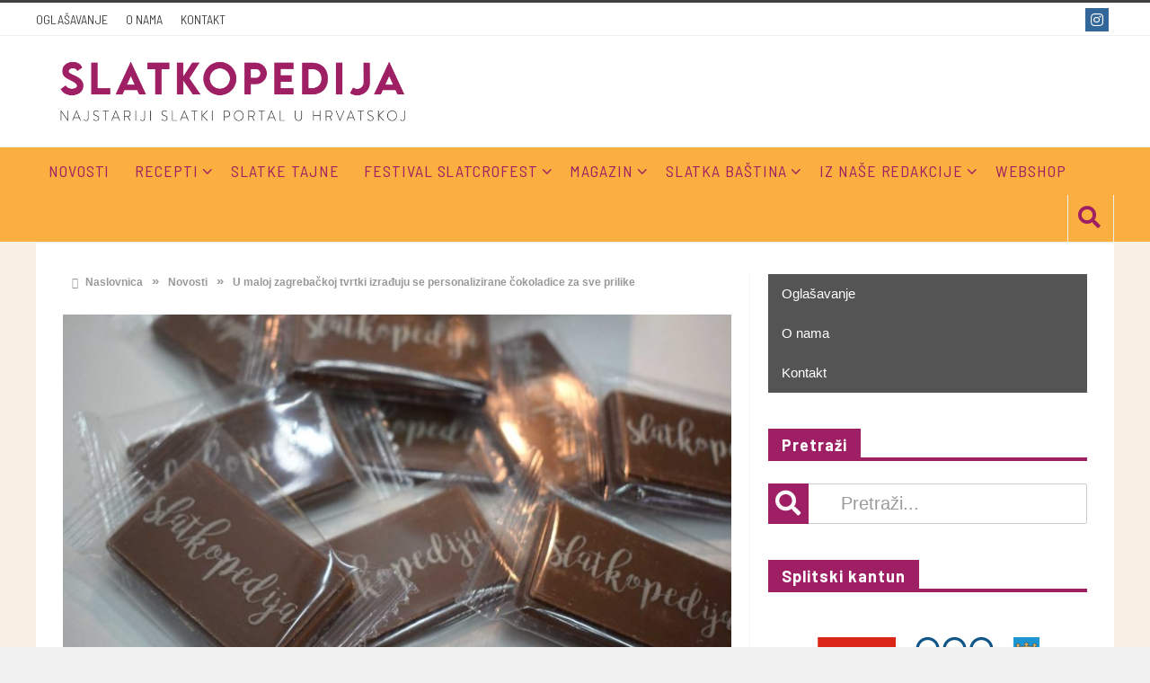

--- FILE ---
content_type: text/html; charset=utf-8
request_url: https://www.google.com/recaptcha/api2/aframe
body_size: 250
content:
<!DOCTYPE HTML><html><head><meta http-equiv="content-type" content="text/html; charset=UTF-8"></head><body><script nonce="dCU78FUW_WLA7fhe2A_8Vw">/** Anti-fraud and anti-abuse applications only. See google.com/recaptcha */ try{var clients={'sodar':'https://pagead2.googlesyndication.com/pagead/sodar?'};window.addEventListener("message",function(a){try{if(a.source===window.parent){var b=JSON.parse(a.data);var c=clients[b['id']];if(c){var d=document.createElement('img');d.src=c+b['params']+'&rc='+(localStorage.getItem("rc::a")?sessionStorage.getItem("rc::b"):"");window.document.body.appendChild(d);sessionStorage.setItem("rc::e",parseInt(sessionStorage.getItem("rc::e")||0)+1);localStorage.setItem("rc::h",'1768415759193');}}}catch(b){}});window.parent.postMessage("_grecaptcha_ready", "*");}catch(b){}</script></body></html>